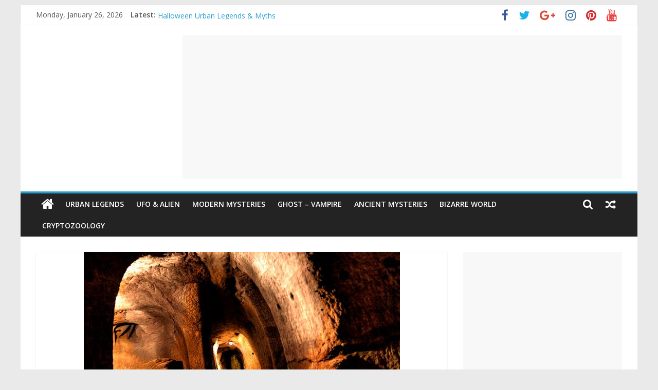

--- FILE ---
content_type: text/html; charset=UTF-8
request_url: https://theunexplainedmysteries.com/mystery-of-gilmerton-cove/
body_size: 14111
content:
<!DOCTYPE html>
<html lang="en-US">
<head>
			<meta charset="UTF-8" />
		<meta name="viewport" content="width=device-width, initial-scale=1">
		<link rel="profile" href="http://gmpg.org/xfn/11" />
		<title>Mystery of Gilmerton Cove &#8211; Unexplained Mysteries</title>
<meta name='robots' content='max-image-preview:large' />
<link rel='dns-prefetch' href='//fonts.googleapis.com' />
<link rel='dns-prefetch' href='//s.w.org' />
<link rel="alternate" type="application/rss+xml" title="Unexplained Mysteries &raquo; Feed" href="https://theunexplainedmysteries.com/feed/" />
<link rel="alternate" type="application/rss+xml" title="Unexplained Mysteries &raquo; Comments Feed" href="https://theunexplainedmysteries.com/comments/feed/" />
<link rel="alternate" type="application/rss+xml" title="Unexplained Mysteries &raquo; Mystery of Gilmerton Cove Comments Feed" href="https://theunexplainedmysteries.com/mystery-of-gilmerton-cove/feed/" />
<script type="text/javascript">
window._wpemojiSettings = {"baseUrl":"https:\/\/s.w.org\/images\/core\/emoji\/13.1.0\/72x72\/","ext":".png","svgUrl":"https:\/\/s.w.org\/images\/core\/emoji\/13.1.0\/svg\/","svgExt":".svg","source":{"concatemoji":"https:\/\/theunexplainedmysteries.com\/wp-includes\/js\/wp-emoji-release.min.js?ver=6bd18b022cb0fbcd46b540d75ed0a24a"}};
/*! This file is auto-generated */
!function(e,a,t){var n,r,o,i=a.createElement("canvas"),p=i.getContext&&i.getContext("2d");function s(e,t){var a=String.fromCharCode;p.clearRect(0,0,i.width,i.height),p.fillText(a.apply(this,e),0,0);e=i.toDataURL();return p.clearRect(0,0,i.width,i.height),p.fillText(a.apply(this,t),0,0),e===i.toDataURL()}function c(e){var t=a.createElement("script");t.src=e,t.defer=t.type="text/javascript",a.getElementsByTagName("head")[0].appendChild(t)}for(o=Array("flag","emoji"),t.supports={everything:!0,everythingExceptFlag:!0},r=0;r<o.length;r++)t.supports[o[r]]=function(e){if(!p||!p.fillText)return!1;switch(p.textBaseline="top",p.font="600 32px Arial",e){case"flag":return s([127987,65039,8205,9895,65039],[127987,65039,8203,9895,65039])?!1:!s([55356,56826,55356,56819],[55356,56826,8203,55356,56819])&&!s([55356,57332,56128,56423,56128,56418,56128,56421,56128,56430,56128,56423,56128,56447],[55356,57332,8203,56128,56423,8203,56128,56418,8203,56128,56421,8203,56128,56430,8203,56128,56423,8203,56128,56447]);case"emoji":return!s([10084,65039,8205,55357,56613],[10084,65039,8203,55357,56613])}return!1}(o[r]),t.supports.everything=t.supports.everything&&t.supports[o[r]],"flag"!==o[r]&&(t.supports.everythingExceptFlag=t.supports.everythingExceptFlag&&t.supports[o[r]]);t.supports.everythingExceptFlag=t.supports.everythingExceptFlag&&!t.supports.flag,t.DOMReady=!1,t.readyCallback=function(){t.DOMReady=!0},t.supports.everything||(n=function(){t.readyCallback()},a.addEventListener?(a.addEventListener("DOMContentLoaded",n,!1),e.addEventListener("load",n,!1)):(e.attachEvent("onload",n),a.attachEvent("onreadystatechange",function(){"complete"===a.readyState&&t.readyCallback()})),(n=t.source||{}).concatemoji?c(n.concatemoji):n.wpemoji&&n.twemoji&&(c(n.twemoji),c(n.wpemoji)))}(window,document,window._wpemojiSettings);
</script>
<style type="text/css">
img.wp-smiley,
img.emoji {
	display: inline !important;
	border: none !important;
	box-shadow: none !important;
	height: 1em !important;
	width: 1em !important;
	margin: 0 0.07em !important;
	vertical-align: -0.1em !important;
	background: none !important;
	padding: 0 !important;
}
</style>
	<link rel='stylesheet' id='wp-block-library-css'  href='https://theunexplainedmysteries.com/wp-includes/css/dist/block-library/style.min.css?ver=6bd18b022cb0fbcd46b540d75ed0a24a' type='text/css' media='all' />
<style id='wp-block-library-theme-inline-css' type='text/css'>
.wp-block-audio figcaption{color:#555;font-size:13px;text-align:center}.is-dark-theme .wp-block-audio figcaption{color:hsla(0,0%,100%,.65)}.wp-block-code>code{font-family:Menlo,Consolas,monaco,monospace;color:#1e1e1e;padding:.8em 1em;border:1px solid #ddd;border-radius:4px}.wp-block-embed figcaption{color:#555;font-size:13px;text-align:center}.is-dark-theme .wp-block-embed figcaption{color:hsla(0,0%,100%,.65)}.blocks-gallery-caption{color:#555;font-size:13px;text-align:center}.is-dark-theme .blocks-gallery-caption{color:hsla(0,0%,100%,.65)}.wp-block-image figcaption{color:#555;font-size:13px;text-align:center}.is-dark-theme .wp-block-image figcaption{color:hsla(0,0%,100%,.65)}.wp-block-pullquote{border-top:4px solid;border-bottom:4px solid;margin-bottom:1.75em;color:currentColor}.wp-block-pullquote__citation,.wp-block-pullquote cite,.wp-block-pullquote footer{color:currentColor;text-transform:uppercase;font-size:.8125em;font-style:normal}.wp-block-quote{border-left:.25em solid;margin:0 0 1.75em;padding-left:1em}.wp-block-quote cite,.wp-block-quote footer{color:currentColor;font-size:.8125em;position:relative;font-style:normal}.wp-block-quote.has-text-align-right{border-left:none;border-right:.25em solid;padding-left:0;padding-right:1em}.wp-block-quote.has-text-align-center{border:none;padding-left:0}.wp-block-quote.is-large,.wp-block-quote.is-style-large,.wp-block-quote.is-style-plain{border:none}.wp-block-search .wp-block-search__label{font-weight:700}.wp-block-group:where(.has-background){padding:1.25em 2.375em}.wp-block-separator{border:none;border-bottom:2px solid;margin-left:auto;margin-right:auto;opacity:.4}.wp-block-separator:not(.is-style-wide):not(.is-style-dots){width:100px}.wp-block-separator.has-background:not(.is-style-dots){border-bottom:none;height:1px}.wp-block-separator.has-background:not(.is-style-wide):not(.is-style-dots){height:2px}.wp-block-table thead{border-bottom:3px solid}.wp-block-table tfoot{border-top:3px solid}.wp-block-table td,.wp-block-table th{padding:.5em;border:1px solid;word-break:normal}.wp-block-table figcaption{color:#555;font-size:13px;text-align:center}.is-dark-theme .wp-block-table figcaption{color:hsla(0,0%,100%,.65)}.wp-block-video figcaption{color:#555;font-size:13px;text-align:center}.is-dark-theme .wp-block-video figcaption{color:hsla(0,0%,100%,.65)}.wp-block-template-part.has-background{padding:1.25em 2.375em;margin-top:0;margin-bottom:0}
</style>
<style id='global-styles-inline-css' type='text/css'>
body{--wp--preset--color--black: #000000;--wp--preset--color--cyan-bluish-gray: #abb8c3;--wp--preset--color--white: #ffffff;--wp--preset--color--pale-pink: #f78da7;--wp--preset--color--vivid-red: #cf2e2e;--wp--preset--color--luminous-vivid-orange: #ff6900;--wp--preset--color--luminous-vivid-amber: #fcb900;--wp--preset--color--light-green-cyan: #7bdcb5;--wp--preset--color--vivid-green-cyan: #00d084;--wp--preset--color--pale-cyan-blue: #8ed1fc;--wp--preset--color--vivid-cyan-blue: #0693e3;--wp--preset--color--vivid-purple: #9b51e0;--wp--preset--gradient--vivid-cyan-blue-to-vivid-purple: linear-gradient(135deg,rgba(6,147,227,1) 0%,rgb(155,81,224) 100%);--wp--preset--gradient--light-green-cyan-to-vivid-green-cyan: linear-gradient(135deg,rgb(122,220,180) 0%,rgb(0,208,130) 100%);--wp--preset--gradient--luminous-vivid-amber-to-luminous-vivid-orange: linear-gradient(135deg,rgba(252,185,0,1) 0%,rgba(255,105,0,1) 100%);--wp--preset--gradient--luminous-vivid-orange-to-vivid-red: linear-gradient(135deg,rgba(255,105,0,1) 0%,rgb(207,46,46) 100%);--wp--preset--gradient--very-light-gray-to-cyan-bluish-gray: linear-gradient(135deg,rgb(238,238,238) 0%,rgb(169,184,195) 100%);--wp--preset--gradient--cool-to-warm-spectrum: linear-gradient(135deg,rgb(74,234,220) 0%,rgb(151,120,209) 20%,rgb(207,42,186) 40%,rgb(238,44,130) 60%,rgb(251,105,98) 80%,rgb(254,248,76) 100%);--wp--preset--gradient--blush-light-purple: linear-gradient(135deg,rgb(255,206,236) 0%,rgb(152,150,240) 100%);--wp--preset--gradient--blush-bordeaux: linear-gradient(135deg,rgb(254,205,165) 0%,rgb(254,45,45) 50%,rgb(107,0,62) 100%);--wp--preset--gradient--luminous-dusk: linear-gradient(135deg,rgb(255,203,112) 0%,rgb(199,81,192) 50%,rgb(65,88,208) 100%);--wp--preset--gradient--pale-ocean: linear-gradient(135deg,rgb(255,245,203) 0%,rgb(182,227,212) 50%,rgb(51,167,181) 100%);--wp--preset--gradient--electric-grass: linear-gradient(135deg,rgb(202,248,128) 0%,rgb(113,206,126) 100%);--wp--preset--gradient--midnight: linear-gradient(135deg,rgb(2,3,129) 0%,rgb(40,116,252) 100%);--wp--preset--duotone--dark-grayscale: url('#wp-duotone-dark-grayscale');--wp--preset--duotone--grayscale: url('#wp-duotone-grayscale');--wp--preset--duotone--purple-yellow: url('#wp-duotone-purple-yellow');--wp--preset--duotone--blue-red: url('#wp-duotone-blue-red');--wp--preset--duotone--midnight: url('#wp-duotone-midnight');--wp--preset--duotone--magenta-yellow: url('#wp-duotone-magenta-yellow');--wp--preset--duotone--purple-green: url('#wp-duotone-purple-green');--wp--preset--duotone--blue-orange: url('#wp-duotone-blue-orange');--wp--preset--font-size--small: 13px;--wp--preset--font-size--medium: 20px;--wp--preset--font-size--large: 36px;--wp--preset--font-size--x-large: 42px;}.has-black-color{color: var(--wp--preset--color--black) !important;}.has-cyan-bluish-gray-color{color: var(--wp--preset--color--cyan-bluish-gray) !important;}.has-white-color{color: var(--wp--preset--color--white) !important;}.has-pale-pink-color{color: var(--wp--preset--color--pale-pink) !important;}.has-vivid-red-color{color: var(--wp--preset--color--vivid-red) !important;}.has-luminous-vivid-orange-color{color: var(--wp--preset--color--luminous-vivid-orange) !important;}.has-luminous-vivid-amber-color{color: var(--wp--preset--color--luminous-vivid-amber) !important;}.has-light-green-cyan-color{color: var(--wp--preset--color--light-green-cyan) !important;}.has-vivid-green-cyan-color{color: var(--wp--preset--color--vivid-green-cyan) !important;}.has-pale-cyan-blue-color{color: var(--wp--preset--color--pale-cyan-blue) !important;}.has-vivid-cyan-blue-color{color: var(--wp--preset--color--vivid-cyan-blue) !important;}.has-vivid-purple-color{color: var(--wp--preset--color--vivid-purple) !important;}.has-black-background-color{background-color: var(--wp--preset--color--black) !important;}.has-cyan-bluish-gray-background-color{background-color: var(--wp--preset--color--cyan-bluish-gray) !important;}.has-white-background-color{background-color: var(--wp--preset--color--white) !important;}.has-pale-pink-background-color{background-color: var(--wp--preset--color--pale-pink) !important;}.has-vivid-red-background-color{background-color: var(--wp--preset--color--vivid-red) !important;}.has-luminous-vivid-orange-background-color{background-color: var(--wp--preset--color--luminous-vivid-orange) !important;}.has-luminous-vivid-amber-background-color{background-color: var(--wp--preset--color--luminous-vivid-amber) !important;}.has-light-green-cyan-background-color{background-color: var(--wp--preset--color--light-green-cyan) !important;}.has-vivid-green-cyan-background-color{background-color: var(--wp--preset--color--vivid-green-cyan) !important;}.has-pale-cyan-blue-background-color{background-color: var(--wp--preset--color--pale-cyan-blue) !important;}.has-vivid-cyan-blue-background-color{background-color: var(--wp--preset--color--vivid-cyan-blue) !important;}.has-vivid-purple-background-color{background-color: var(--wp--preset--color--vivid-purple) !important;}.has-black-border-color{border-color: var(--wp--preset--color--black) !important;}.has-cyan-bluish-gray-border-color{border-color: var(--wp--preset--color--cyan-bluish-gray) !important;}.has-white-border-color{border-color: var(--wp--preset--color--white) !important;}.has-pale-pink-border-color{border-color: var(--wp--preset--color--pale-pink) !important;}.has-vivid-red-border-color{border-color: var(--wp--preset--color--vivid-red) !important;}.has-luminous-vivid-orange-border-color{border-color: var(--wp--preset--color--luminous-vivid-orange) !important;}.has-luminous-vivid-amber-border-color{border-color: var(--wp--preset--color--luminous-vivid-amber) !important;}.has-light-green-cyan-border-color{border-color: var(--wp--preset--color--light-green-cyan) !important;}.has-vivid-green-cyan-border-color{border-color: var(--wp--preset--color--vivid-green-cyan) !important;}.has-pale-cyan-blue-border-color{border-color: var(--wp--preset--color--pale-cyan-blue) !important;}.has-vivid-cyan-blue-border-color{border-color: var(--wp--preset--color--vivid-cyan-blue) !important;}.has-vivid-purple-border-color{border-color: var(--wp--preset--color--vivid-purple) !important;}.has-vivid-cyan-blue-to-vivid-purple-gradient-background{background: var(--wp--preset--gradient--vivid-cyan-blue-to-vivid-purple) !important;}.has-light-green-cyan-to-vivid-green-cyan-gradient-background{background: var(--wp--preset--gradient--light-green-cyan-to-vivid-green-cyan) !important;}.has-luminous-vivid-amber-to-luminous-vivid-orange-gradient-background{background: var(--wp--preset--gradient--luminous-vivid-amber-to-luminous-vivid-orange) !important;}.has-luminous-vivid-orange-to-vivid-red-gradient-background{background: var(--wp--preset--gradient--luminous-vivid-orange-to-vivid-red) !important;}.has-very-light-gray-to-cyan-bluish-gray-gradient-background{background: var(--wp--preset--gradient--very-light-gray-to-cyan-bluish-gray) !important;}.has-cool-to-warm-spectrum-gradient-background{background: var(--wp--preset--gradient--cool-to-warm-spectrum) !important;}.has-blush-light-purple-gradient-background{background: var(--wp--preset--gradient--blush-light-purple) !important;}.has-blush-bordeaux-gradient-background{background: var(--wp--preset--gradient--blush-bordeaux) !important;}.has-luminous-dusk-gradient-background{background: var(--wp--preset--gradient--luminous-dusk) !important;}.has-pale-ocean-gradient-background{background: var(--wp--preset--gradient--pale-ocean) !important;}.has-electric-grass-gradient-background{background: var(--wp--preset--gradient--electric-grass) !important;}.has-midnight-gradient-background{background: var(--wp--preset--gradient--midnight) !important;}.has-small-font-size{font-size: var(--wp--preset--font-size--small) !important;}.has-medium-font-size{font-size: var(--wp--preset--font-size--medium) !important;}.has-large-font-size{font-size: var(--wp--preset--font-size--large) !important;}.has-x-large-font-size{font-size: var(--wp--preset--font-size--x-large) !important;}
</style>
<link rel='stylesheet' id='colormag_style-css'  href='https://theunexplainedmysteries.com/wp-content/themes/colormag/style.css?ver=2.1.1' type='text/css' media='all' />
<link rel='stylesheet' id='colormag-featured-image-popup-css-css'  href='https://theunexplainedmysteries.com/wp-content/themes/colormag/js/magnific-popup/magnific-popup.min.css?ver=2.1.1' type='text/css' media='all' />
<link rel='stylesheet' id='colormag-fontawesome-css'  href='https://theunexplainedmysteries.com/wp-content/themes/colormag/fontawesome/css/font-awesome.min.css?ver=2.1.1' type='text/css' media='all' />
<link rel='stylesheet' id='colormag_googlefonts-css'  href='//fonts.googleapis.com/css?family=Open+Sans%3A400%2C600&#038;1&#038;display=swap&#038;ver=2.1.1' type='text/css' media='all' />
<script type='text/javascript' src='https://theunexplainedmysteries.com/wp-includes/js/jquery/jquery.min.js?ver=3.6.0' id='jquery-core-js'></script>
<script type='text/javascript' src='https://theunexplainedmysteries.com/wp-includes/js/jquery/jquery-migrate.min.js?ver=3.3.2' id='jquery-migrate-js'></script>
<!--[if lte IE 8]>
<script type='text/javascript' src='https://theunexplainedmysteries.com/wp-content/themes/colormag/js/html5shiv.min.js?ver=2.1.1' id='html5-js'></script>
<![endif]-->
<link rel="https://api.w.org/" href="https://theunexplainedmysteries.com/wp-json/" /><link rel="alternate" type="application/json" href="https://theunexplainedmysteries.com/wp-json/wp/v2/posts/3762" /><link rel="EditURI" type="application/rsd+xml" title="RSD" href="https://theunexplainedmysteries.com/xmlrpc.php?rsd" />
<link rel="wlwmanifest" type="application/wlwmanifest+xml" href="https://theunexplainedmysteries.com/wp-includes/wlwmanifest.xml" /> 

<link rel="canonical" href="https://theunexplainedmysteries.com/mystery-of-gilmerton-cove/" />
<link rel='shortlink' href='https://theunexplainedmysteries.com/?p=3762' />
<link rel="alternate" type="application/json+oembed" href="https://theunexplainedmysteries.com/wp-json/oembed/1.0/embed?url=https%3A%2F%2Ftheunexplainedmysteries.com%2Fmystery-of-gilmerton-cove%2F" />
<link rel="alternate" type="text/xml+oembed" href="https://theunexplainedmysteries.com/wp-json/oembed/1.0/embed?url=https%3A%2F%2Ftheunexplainedmysteries.com%2Fmystery-of-gilmerton-cove%2F&#038;format=xml" />
<!-- Google tag (gtag.js) -->
<script async src="https://www.googletagmanager.com/gtag/js?id=G-99D53DZFJE"></script>
<script>
  window.dataLayer = window.dataLayer || [];
  function gtag(){dataLayer.push(arguments);}
  gtag('js', new Date());

  gtag('config', 'G-99D53DZFJE');
</script>		<style type="text/css" id="wp-custom-css">
			#header-left-section {
  width: 25%;
}
#header-right-section {
  width: 75%;
}
@media screen and (max-width: 768px) {
  #header-left-section, #header-right-section {
    float: none;
    width: 100%;
  }
}		</style>
		</head>

<body class="post-template-default single single-post postid-3762 single-format-standard wp-embed-responsive right-sidebar box-layout">

<svg xmlns="http://www.w3.org/2000/svg" viewBox="0 0 0 0" width="0" height="0" focusable="false" role="none" style="visibility: hidden; position: absolute; left: -9999px; overflow: hidden;" ><defs><filter id="wp-duotone-dark-grayscale"><feColorMatrix color-interpolation-filters="sRGB" type="matrix" values=" .299 .587 .114 0 0 .299 .587 .114 0 0 .299 .587 .114 0 0 .299 .587 .114 0 0 " /><feComponentTransfer color-interpolation-filters="sRGB" ><feFuncR type="table" tableValues="0 0.49803921568627" /><feFuncG type="table" tableValues="0 0.49803921568627" /><feFuncB type="table" tableValues="0 0.49803921568627" /><feFuncA type="table" tableValues="1 1" /></feComponentTransfer><feComposite in2="SourceGraphic" operator="in" /></filter></defs></svg><svg xmlns="http://www.w3.org/2000/svg" viewBox="0 0 0 0" width="0" height="0" focusable="false" role="none" style="visibility: hidden; position: absolute; left: -9999px; overflow: hidden;" ><defs><filter id="wp-duotone-grayscale"><feColorMatrix color-interpolation-filters="sRGB" type="matrix" values=" .299 .587 .114 0 0 .299 .587 .114 0 0 .299 .587 .114 0 0 .299 .587 .114 0 0 " /><feComponentTransfer color-interpolation-filters="sRGB" ><feFuncR type="table" tableValues="0 1" /><feFuncG type="table" tableValues="0 1" /><feFuncB type="table" tableValues="0 1" /><feFuncA type="table" tableValues="1 1" /></feComponentTransfer><feComposite in2="SourceGraphic" operator="in" /></filter></defs></svg><svg xmlns="http://www.w3.org/2000/svg" viewBox="0 0 0 0" width="0" height="0" focusable="false" role="none" style="visibility: hidden; position: absolute; left: -9999px; overflow: hidden;" ><defs><filter id="wp-duotone-purple-yellow"><feColorMatrix color-interpolation-filters="sRGB" type="matrix" values=" .299 .587 .114 0 0 .299 .587 .114 0 0 .299 .587 .114 0 0 .299 .587 .114 0 0 " /><feComponentTransfer color-interpolation-filters="sRGB" ><feFuncR type="table" tableValues="0.54901960784314 0.98823529411765" /><feFuncG type="table" tableValues="0 1" /><feFuncB type="table" tableValues="0.71764705882353 0.25490196078431" /><feFuncA type="table" tableValues="1 1" /></feComponentTransfer><feComposite in2="SourceGraphic" operator="in" /></filter></defs></svg><svg xmlns="http://www.w3.org/2000/svg" viewBox="0 0 0 0" width="0" height="0" focusable="false" role="none" style="visibility: hidden; position: absolute; left: -9999px; overflow: hidden;" ><defs><filter id="wp-duotone-blue-red"><feColorMatrix color-interpolation-filters="sRGB" type="matrix" values=" .299 .587 .114 0 0 .299 .587 .114 0 0 .299 .587 .114 0 0 .299 .587 .114 0 0 " /><feComponentTransfer color-interpolation-filters="sRGB" ><feFuncR type="table" tableValues="0 1" /><feFuncG type="table" tableValues="0 0.27843137254902" /><feFuncB type="table" tableValues="0.5921568627451 0.27843137254902" /><feFuncA type="table" tableValues="1 1" /></feComponentTransfer><feComposite in2="SourceGraphic" operator="in" /></filter></defs></svg><svg xmlns="http://www.w3.org/2000/svg" viewBox="0 0 0 0" width="0" height="0" focusable="false" role="none" style="visibility: hidden; position: absolute; left: -9999px; overflow: hidden;" ><defs><filter id="wp-duotone-midnight"><feColorMatrix color-interpolation-filters="sRGB" type="matrix" values=" .299 .587 .114 0 0 .299 .587 .114 0 0 .299 .587 .114 0 0 .299 .587 .114 0 0 " /><feComponentTransfer color-interpolation-filters="sRGB" ><feFuncR type="table" tableValues="0 0" /><feFuncG type="table" tableValues="0 0.64705882352941" /><feFuncB type="table" tableValues="0 1" /><feFuncA type="table" tableValues="1 1" /></feComponentTransfer><feComposite in2="SourceGraphic" operator="in" /></filter></defs></svg><svg xmlns="http://www.w3.org/2000/svg" viewBox="0 0 0 0" width="0" height="0" focusable="false" role="none" style="visibility: hidden; position: absolute; left: -9999px; overflow: hidden;" ><defs><filter id="wp-duotone-magenta-yellow"><feColorMatrix color-interpolation-filters="sRGB" type="matrix" values=" .299 .587 .114 0 0 .299 .587 .114 0 0 .299 .587 .114 0 0 .299 .587 .114 0 0 " /><feComponentTransfer color-interpolation-filters="sRGB" ><feFuncR type="table" tableValues="0.78039215686275 1" /><feFuncG type="table" tableValues="0 0.94901960784314" /><feFuncB type="table" tableValues="0.35294117647059 0.47058823529412" /><feFuncA type="table" tableValues="1 1" /></feComponentTransfer><feComposite in2="SourceGraphic" operator="in" /></filter></defs></svg><svg xmlns="http://www.w3.org/2000/svg" viewBox="0 0 0 0" width="0" height="0" focusable="false" role="none" style="visibility: hidden; position: absolute; left: -9999px; overflow: hidden;" ><defs><filter id="wp-duotone-purple-green"><feColorMatrix color-interpolation-filters="sRGB" type="matrix" values=" .299 .587 .114 0 0 .299 .587 .114 0 0 .299 .587 .114 0 0 .299 .587 .114 0 0 " /><feComponentTransfer color-interpolation-filters="sRGB" ><feFuncR type="table" tableValues="0.65098039215686 0.40392156862745" /><feFuncG type="table" tableValues="0 1" /><feFuncB type="table" tableValues="0.44705882352941 0.4" /><feFuncA type="table" tableValues="1 1" /></feComponentTransfer><feComposite in2="SourceGraphic" operator="in" /></filter></defs></svg><svg xmlns="http://www.w3.org/2000/svg" viewBox="0 0 0 0" width="0" height="0" focusable="false" role="none" style="visibility: hidden; position: absolute; left: -9999px; overflow: hidden;" ><defs><filter id="wp-duotone-blue-orange"><feColorMatrix color-interpolation-filters="sRGB" type="matrix" values=" .299 .587 .114 0 0 .299 .587 .114 0 0 .299 .587 .114 0 0 .299 .587 .114 0 0 " /><feComponentTransfer color-interpolation-filters="sRGB" ><feFuncR type="table" tableValues="0.098039215686275 1" /><feFuncG type="table" tableValues="0 0.66274509803922" /><feFuncB type="table" tableValues="0.84705882352941 0.41960784313725" /><feFuncA type="table" tableValues="1 1" /></feComponentTransfer><feComposite in2="SourceGraphic" operator="in" /></filter></defs></svg>		<div id="page" class="hfeed site">
				<a class="skip-link screen-reader-text" href="#main">Skip to content</a>
				<header id="masthead" class="site-header clearfix ">
				<div id="header-text-nav-container" class="clearfix">
		
			<div class="news-bar">
				<div class="inner-wrap clearfix">
					
		<div class="date-in-header">
			Monday, January 26, 2026		</div>

		
		<div class="breaking-news">
			<strong class="breaking-news-latest">Latest:</strong>

			<ul class="newsticker">
									<li>
						<a href="https://theunexplainedmysteries.com/halloween-urban-legends-myths/" title="Halloween Urban Legends &#038; Myths">
							Halloween Urban Legends &#038; Myths						</a>
					</li>
									<li>
						<a href="https://theunexplainedmysteries.com/real-life-halloween-horror-true-halloween-stories/" title="Real Life Halloween Horror &#8211; True Halloween Stories">
							Real Life Halloween Horror &#8211; True Halloween Stories						</a>
					</li>
									<li>
						<a href="https://theunexplainedmysteries.com/most-extreme-haunted-houses/" title="Top 10 Most extreme haunted houses for Halloween Horror">
							Top 10 Most extreme haunted houses for Halloween Horror						</a>
					</li>
									<li>
						<a href="https://theunexplainedmysteries.com/years-hottest-halloween-costumes-googles-search/" title="Year&#8217;s Hottest Halloween Costumes, from Google&#8217;s Search">
							Year&#8217;s Hottest Halloween Costumes, from Google&#8217;s Search						</a>
					</li>
									<li>
						<a href="https://theunexplainedmysteries.com/top-horror-movies-2025/" title="Unleash the Screams: A Deep Dive into the Top Horror Movies of 2025">
							Unleash the Screams: A Deep Dive into the Top Horror Movies of 2025						</a>
					</li>
							</ul>
		</div>

		
		<div class="social-links clearfix">
			<ul>
				<li><a href="https://www.facebook.com/TheUnexplainedMysteries" target="_blank"><i class="fa fa-facebook"></i></a></li><li><a href="https://twitter.com/UnexplaindMys" target="_blank"><i class="fa fa-twitter"></i></a></li><li><a href="http://google.com/+VinitJain0" target="_blank"><i class="fa fa-google-plus"></i></a></li><li><a href="#" ><i class="fa fa-instagram"></i></a></li><li><a href="#" target="_blank"><i class="fa fa-pinterest"></i></a></li><li><a href="#" target="_blank"><i class="fa fa-youtube"></i></a></li>			</ul>
		</div><!-- .social-links -->
						</div>
			</div>

			
		<div class="inner-wrap">
			<div id="header-text-nav-wrap" class="clearfix">

				<div id="header-left-section">
											<div id="header-logo-image">
													</div><!-- #header-logo-image -->
						
					<div id="header-text" class="screen-reader-text">
													<h3 id="site-title">
								<a href="https://theunexplainedmysteries.com/" title="Unexplained Mysteries" rel="home">Unexplained Mysteries</a>
							</h3>
						
													<p id="site-description">
								Paranormal and Top Unexplained Mysteries 							</p><!-- #site-description -->
											</div><!-- #header-text -->
				</div><!-- #header-left-section -->

				<div id="header-right-section">
											<div id="header-right-sidebar" class="clearfix">
							<aside id="block-3" class="widget widget_block clearfix"><script async src="https://pagead2.googlesyndication.com/pagead/js/adsbygoogle.js?client=ca-pub-4228419744604469"
     crossorigin="anonymous"></script>
<!-- 728x15, created 4/10/08 [previously link ad unit] -->
<ins class="adsbygoogle"
     style="display:block"
     data-ad-client="ca-pub-4228419744604469"
     data-ad-slot="2403119755"
     data-ad-format="auto"
     data-full-width-responsive="true"></ins>
<script>
     (adsbygoogle = window.adsbygoogle || []).push({});
</script></aside>						</div>
										</div><!-- #header-right-section -->

			</div><!-- #header-text-nav-wrap -->
		</div><!-- .inner-wrap -->

		
		<nav id="site-navigation" class="main-navigation clearfix" role="navigation">
			<div class="inner-wrap clearfix">
				
					<div class="home-icon">
						<a href="https://theunexplainedmysteries.com/"
						   title="Unexplained Mysteries"
						>
							<i class="fa fa-home"></i>
						</a>
					</div>
				
									<div class="search-random-icons-container">
						
		<div class="random-post">
							<a href="https://theunexplainedmysteries.com/the-little-red-man/" title="View a random post">
					<i class="fa fa-random"></i>
				</a>
					</div>

									<div class="top-search-wrap">
								<i class="fa fa-search search-top"></i>
								<div class="search-form-top">
									
<form action="https://theunexplainedmysteries.com/" class="search-form searchform clearfix" method="get" role="search">

	<div class="search-wrap">
		<input type="search"
		       class="s field"
		       name="s"
		       value=""
		       placeholder="Search"
		/>

		<button class="search-icon" type="submit"></button>
	</div>

</form><!-- .searchform -->
								</div>
							</div>
											</div>
				
				<p class="menu-toggle"></p>
				<div class="menu-primary-container"><ul id="menu-primary" class="menu"><li id="menu-item-280" class="menu-item menu-item-type-taxonomy menu-item-object-category menu-item-280"><a href="https://theunexplainedmysteries.com/category/urban-legends/">Urban Legends</a></li>
<li id="menu-item-282" class="menu-item menu-item-type-taxonomy menu-item-object-category menu-item-282"><a href="https://theunexplainedmysteries.com/category/ufo-aliens/">UFO &#038; Alien</a></li>
<li id="menu-item-1552" class="menu-item menu-item-type-taxonomy menu-item-object-category menu-item-1552"><a href="https://theunexplainedmysteries.com/category/modern-mysteries/">Modern Mysteries</a></li>
<li id="menu-item-286" class="menu-item menu-item-type-taxonomy menu-item-object-category menu-item-286"><a href="https://theunexplainedmysteries.com/category/ghost-vampire/">Ghost &#8211; Vampire</a></li>
<li id="menu-item-283" class="menu-item menu-item-type-taxonomy menu-item-object-category current-post-ancestor current-menu-parent current-post-parent menu-item-283"><a href="https://theunexplainedmysteries.com/category/ancient-mysteries/">Ancient Mysteries</a></li>
<li id="menu-item-284" class="menu-item menu-item-type-taxonomy menu-item-object-category current-post-ancestor current-menu-parent current-post-parent menu-item-284"><a href="https://theunexplainedmysteries.com/category/bizarre-world/">Bizarre World</a></li>
<li id="menu-item-285" class="menu-item menu-item-type-taxonomy menu-item-object-category menu-item-285"><a href="https://theunexplainedmysteries.com/category/cryptozoology/">Cryptozoology</a></li>
</ul></div>
			</div>
		</nav>

				</div><!-- #header-text-nav-container -->
				</header><!-- #masthead -->
				<div id="main" class="clearfix">
				<div class="inner-wrap clearfix">
		
	<div id="primary">
		<div id="content" class="clearfix">

			
<article id="post-3762" class="post-3762 post type-post status-publish format-standard has-post-thumbnail hentry category-ancient-mysteries category-bizarre-world tag-gilmerton-cove">
	
				<div class="featured-image">
									<a href="https://theunexplainedmysteries.com/wp-content/uploads/2020/02/5719874384_93aa29f7aa_b.jpg" class="image-popup"><img width="615" height="399" src="https://theunexplainedmysteries.com/wp-content/uploads/2020/02/5719874384_93aa29f7aa_b.jpg" class="attachment-colormag-featured-image size-colormag-featured-image wp-post-image" alt="Gilmerton Cove" srcset="https://theunexplainedmysteries.com/wp-content/uploads/2020/02/5719874384_93aa29f7aa_b.jpg 615w, https://theunexplainedmysteries.com/wp-content/uploads/2020/02/5719874384_93aa29f7aa_b-300x195.jpg 300w" sizes="(max-width: 615px) 100vw, 615px" /></a>
								</div>
			
	<div class="article-content clearfix">

		<div class="above-entry-meta"><span class="cat-links"><a href="https://theunexplainedmysteries.com/category/ancient-mysteries/" style="background:#8fa4bf" rel="category tag">Ancient Mysteries</a>&nbsp;<a href="https://theunexplainedmysteries.com/category/bizarre-world/" style="background:#dd9696" rel="category tag">Bizarre World</a>&nbsp;</span></div>
		<header class="entry-header">
			<h1 class="entry-title">
				Mystery of Gilmerton Cove			</h1>
		</header>

		<div class="below-entry-meta">
			<span class="posted-on"><a href="https://theunexplainedmysteries.com/mystery-of-gilmerton-cove/" title="7:32 pm" rel="bookmark"><i class="fa fa-calendar-o"></i> <time class="entry-date published" datetime="2020-02-25T19:32:03+00:00">February 25, 2020</time><time class="updated" datetime="2022-05-12T16:59:22+00:00">May 12, 2022</time></a></span>
			<span class="byline">
				<span class="author vcard">
					<i class="fa fa-user"></i>
					<a class="url fn n"
					   href="https://theunexplainedmysteries.com/author/vinitjain/"
					   title="vinitjain"
					>
						vinitjain					</a>
				</span>
			</span>

							<span class="comments">
						<a href="https://theunexplainedmysteries.com/mystery-of-gilmerton-cove/#respond"><i class="fa fa-comment"></i> 0 Comments</a>					</span>
				<span class="tag-links"><i class="fa fa-tags"></i><a href="https://theunexplainedmysteries.com/tag/gilmerton-cove/" rel="tag">gilmerton cove</a></span></div>
		<div class="entry-content clearfix">
			<p><b>Gilmerton Cove</b> is a series of underground passageways and chambers hand-carved from sandstone located beneath the streets of Gilmerton, an ex-mining village, now a southeastern suburb of Edinburgh, Scotland. A five-year collaborative project between Gilmerton Heritage Trust and The City of Edinburgh Council allowed the newly restored Cove to open in 2003 as an educational resource for the community as well as a place to visit.</p>
<p>There are many theories about the origins of the Cove and its purpose. It is known that it was the 18th century residence of local blacksmith, George Paterson. The parish records show that he was reprimanded for allowing alcohol to be consumed within the Cove on the sabbath.<sup id="cite_ref-JSEM_1-0" class="reference"></sup> It is not known whether Paterson was responsible for carving the Cove. Just how old the caves are &#8211; is unknown; ancient records go as far back as the 18th century, but the system seems to be much older and it has baffled historians since its discovery.</p>
<p>The questions remain who constructed them? When? What was their true purpose and what have they been used for over the years?</p>
<p>There remains very little archaeological evidence to suggest why the tunnels were created. Over the years, people have suggested that that the seven chambers and numerous passages were a base for smugglers; a hiding place for religious refugees or simply a place for the gentry to drink.</p>
<p>One possible basis for the theory that the Cove was a discrete drinking place for the gentry comes from parish records, which confirm that in the 18th-century the tunnels were the residence of blacksmith George Paterson, who was reprimanded for allowing the consumption of alcohol within the Cove. And in 2007 the documentary series &#8220;Cities of the Underworld&#8221; featured the Cove in the episode &#8220;Scotland&#8217;s Sin City&#8221;. They concluded that the Cove was linked to the nearby Hellfire Club via a secret passage.</p>
<p>The Hellfire Clubs were a loose association of high society membership organizations for people who were reputed to &#8220;engage in immoral activities&#8221; &#8211; possibly including mock religious ceremonies where they ate &#8220;Holy Ghost Pie&#8221;, &#8220;Breast of Venus&#8221;, and &#8220;Devil&#8217;s Loin&#8221;. But beyond that, the clubs themselves are shrouded in mystery as well.</p>
<figure id="attachment_3765" aria-describedby="caption-attachment-3765" style="width: 735px" class="wp-caption alignnone"><img loading="lazy" class=" wp-image-3765" src="https://theunexplainedmysteries.com/wp-content/uploads/2020/02/gilmertoncove4.jpg" alt="" width="735" height="371" srcset="https://theunexplainedmysteries.com/wp-content/uploads/2020/02/gilmertoncove4.jpg 991w, https://theunexplainedmysteries.com/wp-content/uploads/2020/02/gilmertoncove4-300x151.jpg 300w, https://theunexplainedmysteries.com/wp-content/uploads/2020/02/gilmertoncove4-768x387.jpg 768w" sizes="(max-width: 735px) 100vw, 735px" /><figcaption id="caption-attachment-3765" class="wp-caption-text">Gilmerton Cove. Photo: http://www.gilmertoncove.org.uk/</figcaption></figure>
<p>The only certainty that has been reached is that the Cove was definitely not linked to the production of ore, despite Gilmerton formerly being a mining town.</p>
<p>Behind a modest door on Drum Street, Gilmerton is an incredible network of caves and passageways, hewn from the sandstone by hand 10-15 feet below the street of the ex-mining town. 300-year-old pickaxe scars appear on every inch of wall and ceiling and stone ‘furniture’ in the form of tables, benches and even a bed, bear the squares and compasses of stonemasons long dead.</p>
<p>A scarce mention of the cove appears in a Liberton Parish Minister’s testimonial relating to the cove’s supposed craftsman, George Paterson. The local blacksmith claimed to have hewn the rooms and passages from the rock between 1719 and 1724. Thereafter, his family lived there until his death in 1737.</p>
<p>Church records indicate the Patersons used one room as a public house to sell alcohol – not unusual at the time, but once landing him in hot water when he disrespected the Sabbath. He was spared punishment by telling the judge Mrs Paterson had left the back door unlocked. On Wednesday 15th August 1906, a front page column by The Scotsman writer F.R. Coles digs deeper into George Paterson’s version of events – commonly referred to as ‘The Tradition’.</p>
<figure id="attachment_3764" aria-describedby="caption-attachment-3764" style="width: 668px" class="wp-caption alignnone"><img loading="lazy" class=" wp-image-3764" src="https://theunexplainedmysteries.com/wp-content/uploads/2020/02/gilmertoncove3.jpg" alt="gilmerton cove" width="668" height="444" srcset="https://theunexplainedmysteries.com/wp-content/uploads/2020/02/gilmertoncove3.jpg 1280w, https://theunexplainedmysteries.com/wp-content/uploads/2020/02/gilmertoncove3-300x199.jpg 300w, https://theunexplainedmysteries.com/wp-content/uploads/2020/02/gilmertoncove3-1024x681.jpg 1024w, https://theunexplainedmysteries.com/wp-content/uploads/2020/02/gilmertoncove3-768x511.jpg 768w" sizes="(max-width: 668px) 100vw, 668px" /><figcaption id="caption-attachment-3764" class="wp-caption-text">Gilmerton Cove. Photo: http://www.gilmertoncove.org.uk/</figcaption></figure>
<p>Coles, once Assistant Keeper of the National Museum of Antiquities, considers the legitimacy of Paterson’s claim, writing: “So remarkable a feat as the hewing-out of a series of chambers in solid rock and the dwelling therein of a blacksmith and his family would surely help to keep green the record of the man who performed it.</p>
<p>“But the Parish records are silent and locally, nothing more is known of Paterson than what is contained in the statement by the Parish minister of 1782.”</p>
<div id="adSlotArticleBody1" class="jp-slot"></div>
<div id="attachment_774" class="wp-caption aligncenter" style="width: 509px;"><img loading="lazy" class=" wp-image-774" src="http://www.scotsman.com/wpmulti/wp-content/uploads/sites/2/2017/04/passage-1024x640.jpg" sizes="(max-width: 768px) 100vw, 768px" srcset="https://www.scotsman.com/wpmulti/wp-content/uploads/sites/2/2017/04/passage-1024x640.jpg 1024w, https://www.scotsman.com/wpmulti/wp-content/uploads/sites/2/2017/04/passage-300x188.jpg 300w, https://www.scotsman.com/wpmulti/wp-content/uploads/sites/2/2017/04/passage-768x480.jpg 768w" alt="Article by F.R. Coles, 1906" width="509" height="318" aria-describedby="caption-attachment-774" /></p>
<p id="caption-attachment-774" class="wp-caption-text">An excerpt of the 1906 article</p>
</div>
<p>Coles is considered the first to challenge The Tradition. He follows up by mathematically estimating the supposed workload for one man and scoffing at the superhuman ability he would have possessed in order to complete the dwelling in five years.</p>
<p>“Computing very roughly the amount of rock actually hewn and removed from the Cave (sic) before the chambers and passages were in a fit state for habitation, we are confronted with the result that rock to the extent of over half a million cubic feet and has thus been displaced,” writes Coles. “Is it credible that this quarrying was this one pair of arms, even if those arms drove the pick for several years?”</p>
<p>Source : <a href="https://www.scotsman.com/200voices/innovators/gilmerton-cove/">ScotsMan</a></p>
		</div>

	</div>

	</article>

		</div><!-- #content -->

		
		<ul class="default-wp-page clearfix">
			<li class="previous"><a href="https://theunexplainedmysteries.com/ohio-man-bigfoot-video/" rel="prev"><span class="meta-nav">&larr;</span> 2 Ohio men say they encountered Bigfoot-like creature</a></li>
			<li class="next"><a href="https://theunexplainedmysteries.com/jellyfish-ufo-filmed-over-brazil/" rel="next">&#8216;Jellyfish&#8217; UFO filmed over Brazil <span class="meta-nav">&rarr;</span></a></li>
		</ul>

		
	<div class="related-posts-wrapper">

		<h4 class="related-posts-main-title">
			<i class="fa fa-thumbs-up"></i><span>You May Also Like</span>
		</h4>

		<div class="related-posts clearfix">

							<div class="single-related-posts">

											<div class="related-posts-thumbnail">
							<a href="https://theunexplainedmysteries.com/haunted-creepy-doll/" title="Haunted Creepy Doll &#8211; caught moving on Camera">
								<img width="390" height="205" src="https://theunexplainedmysteries.com/wp-content/uploads/2019/10/Demon-Doll-390x205.png" class="attachment-colormag-featured-post-medium size-colormag-featured-post-medium wp-post-image" alt="Demon-Doll" loading="lazy" />							</a>
						</div>
					
					<div class="article-content">
						<h3 class="entry-title">
							<a href="https://theunexplainedmysteries.com/haunted-creepy-doll/" rel="bookmark" title="Haunted Creepy Doll &#8211; caught moving on Camera">
								Haunted Creepy Doll &#8211; caught moving on Camera							</a>
						</h3><!--/.post-title-->

						<div class="below-entry-meta">
			<span class="posted-on"><a href="https://theunexplainedmysteries.com/haunted-creepy-doll/" title="6:49 pm" rel="bookmark"><i class="fa fa-calendar-o"></i> <time class="entry-date published" datetime="2019-10-21T18:49:01+00:00">October 21, 2019</time><time class="updated" datetime="2022-05-12T16:59:47+00:00">May 12, 2022</time></a></span>
			<span class="byline">
				<span class="author vcard">
					<i class="fa fa-user"></i>
					<a class="url fn n"
					   href="https://theunexplainedmysteries.com/author/vinitjain/"
					   title="vinitjain"
					>
						vinitjain					</a>
				</span>
			</span>

							<span class="comments">
													<i class="fa fa-comment"></i><a href="https://theunexplainedmysteries.com/haunted-creepy-doll/#respond">0</a>												</span>
				</div>					</div>

				</div><!--/.related-->
							<div class="single-related-posts">

											<div class="related-posts-thumbnail">
							<a href="https://theunexplainedmysteries.com/seven-head-snake/" title="Seven head snake skin draws crowds near temple">
								<img width="390" height="205" src="https://theunexplainedmysteries.com/wp-content/uploads/2019/10/maxresdefault-390x205.jpg" class="attachment-colormag-featured-post-medium size-colormag-featured-post-medium wp-post-image" alt="Seven Headed Snake" loading="lazy" />							</a>
						</div>
					
					<div class="article-content">
						<h3 class="entry-title">
							<a href="https://theunexplainedmysteries.com/seven-head-snake/" rel="bookmark" title="Seven head snake skin draws crowds near temple">
								Seven head snake skin draws crowds near temple							</a>
						</h3><!--/.post-title-->

						<div class="below-entry-meta">
			<span class="posted-on"><a href="https://theunexplainedmysteries.com/seven-head-snake/" title="4:15 pm" rel="bookmark"><i class="fa fa-calendar-o"></i> <time class="entry-date published" datetime="2019-10-10T16:15:34+00:00">October 10, 2019</time><time class="updated" datetime="2022-05-12T16:59:47+00:00">May 12, 2022</time></a></span>
			<span class="byline">
				<span class="author vcard">
					<i class="fa fa-user"></i>
					<a class="url fn n"
					   href="https://theunexplainedmysteries.com/author/vinitjain/"
					   title="vinitjain"
					>
						vinitjain					</a>
				</span>
			</span>

							<span class="comments">
													<i class="fa fa-comment"></i><a href="https://theunexplainedmysteries.com/seven-head-snake/#respond">0</a>												</span>
				</div>					</div>

				</div><!--/.related-->
							<div class="single-related-posts">

											<div class="related-posts-thumbnail">
							<a href="https://theunexplainedmysteries.com/sicily-crypts/" title="Sicily Crypts: Place Where The Dead Don&#8217;t Sleep">
								<img width="390" height="205" src="https://theunexplainedmysteries.com/wp-content/uploads/2017/08/Sicilian_mummies-390x205.jpg" class="attachment-colormag-featured-post-medium size-colormag-featured-post-medium wp-post-image" alt="Sicilian mummies" loading="lazy" />							</a>
						</div>
					
					<div class="article-content">
						<h3 class="entry-title">
							<a href="https://theunexplainedmysteries.com/sicily-crypts/" rel="bookmark" title="Sicily Crypts: Place Where The Dead Don&#8217;t Sleep">
								Sicily Crypts: Place Where The Dead Don&#8217;t Sleep							</a>
						</h3><!--/.post-title-->

						<div class="below-entry-meta">
			<span class="posted-on"><a href="https://theunexplainedmysteries.com/sicily-crypts/" title="9:15 pm" rel="bookmark"><i class="fa fa-calendar-o"></i> <time class="entry-date published" datetime="2017-08-09T21:15:13+00:00">August 9, 2017</time><time class="updated" datetime="2017-08-09T21:33:59+00:00">August 9, 2017</time></a></span>
			<span class="byline">
				<span class="author vcard">
					<i class="fa fa-user"></i>
					<a class="url fn n"
					   href="https://theunexplainedmysteries.com/author/vinitjain/"
					   title="vinitjain"
					>
						vinitjain					</a>
				</span>
			</span>

							<span class="comments">
													<i class="fa fa-comment"></i><a href="https://theunexplainedmysteries.com/sicily-crypts/#respond">0</a>												</span>
				</div>					</div>

				</div><!--/.related-->
			
		</div><!--/.post-related-->

	</div>

	
<div id="comments" class="comments-area">

	
		<div id="respond" class="comment-respond">
		<h3 id="reply-title" class="comment-reply-title">Leave a Reply</h3><form action="https://theunexplainedmysteries.com/wp-comments-post.php" method="post" id="commentform" class="comment-form" novalidate><p class="comment-notes"><span id="email-notes">Your email address will not be published.</span> <span class="required-field-message" aria-hidden="true">Required fields are marked <span class="required" aria-hidden="true">*</span></span></p><p class="comment-form-comment"><label for="comment">Comment <span class="required" aria-hidden="true">*</span></label> <textarea id="comment" name="comment" cols="45" rows="8" maxlength="65525" required></textarea></p><p class="comment-form-author"><label for="author">Name</label> <input id="author" name="author" type="text" value="" size="30" maxlength="245" /></p>
<p class="comment-form-email"><label for="email">Email</label> <input id="email" name="email" type="email" value="" size="30" maxlength="100" aria-describedby="email-notes" /></p>
<p class="comment-form-url"><label for="url">Website</label> <input id="url" name="url" type="url" value="" size="30" maxlength="200" /></p>
<p class="form-submit"><input name="submit" type="submit" id="submit" class="submit" value="Post Comment" /> <input type='hidden' name='comment_post_ID' value='3762' id='comment_post_ID' />
<input type='hidden' name='comment_parent' id='comment_parent' value='0' />
</p><p style="display: none;"><input type="hidden" id="akismet_comment_nonce" name="akismet_comment_nonce" value="c2fc007ef9" /></p><p style="display: none !important;"><label>&#916;<textarea name="ak_hp_textarea" cols="45" rows="8" maxlength="100"></textarea></label><input type="hidden" id="ak_js_1" name="ak_js" value="187"/><script>document.getElementById( "ak_js_1" ).setAttribute( "value", ( new Date() ).getTime() );</script></p></form>	</div><!-- #respond -->
	
</div><!-- #comments -->

	</div><!-- #primary -->


<div id="secondary">
	
	<aside id="block-5" class="widget widget_block clearfix"><script async src="https://pagead2.googlesyndication.com/pagead/js/adsbygoogle.js?client=ca-pub-4228419744604469"
     crossorigin="anonymous"></script>
<!-- 336x280, ColorFul created 6/30/09 -->
<ins class="adsbygoogle"
     style="display:block"
     data-ad-client="ca-pub-4228419744604469"
     data-ad-slot="9512044462"
     data-ad-format="auto"
     data-full-width-responsive="true"></ins>
<script>
     (adsbygoogle = window.adsbygoogle || []).push({});
</script></aside><aside id="colormag_featured_posts_vertical_widget-1" class="widget widget_featured_posts widget_featured_posts_vertical widget_featured_meta clearfix">
		<h3 class="widget-title" ><span >Unexplained Videos</span></h3><div class="first-post">
			<div class="single-article clearfix">
				<figure><a href="https://theunexplainedmysteries.com/shadow-aliens-miami-viral-video/" title="Rumors of &#8216;shadow aliens&#8217; Video at Bayside Marketplace Miami go viral"><img width="390" height="205" src="https://theunexplainedmysteries.com/wp-content/uploads/2024/01/news-hq-police-miami-390x205.jpg" class="attachment-colormag-featured-post-medium size-colormag-featured-post-medium wp-post-image" alt="Shadow Alien Video" loading="lazy" title="Rumors of &#8216;shadow aliens&#8217; Video at Bayside Marketplace Miami go viral" /></a></figure>
				<div class="article-content">
					<div class="above-entry-meta"><span class="cat-links"><a href="https://theunexplainedmysteries.com/category/bizarre-world/" style="background:#dd9696" rel="category tag">Bizarre World</a>&nbsp;<a href="https://theunexplainedmysteries.com/category/cryptozoology/" style="background:#298587" rel="category tag">Cryptozoology</a>&nbsp;<a href="https://theunexplainedmysteries.com/category/ufo-aliens/" style="background:#ddb46c" rel="category tag">UFO &amp; Aliens</a>&nbsp;<a href="https://theunexplainedmysteries.com/category/videos/"  rel="category tag">Videos</a>&nbsp;</span></div>		<h3 class="entry-title">
			<a href="https://theunexplainedmysteries.com/shadow-aliens-miami-viral-video/" title="Rumors of &#8216;shadow aliens&#8217; Video at Bayside Marketplace Miami go viral">
				Rumors of &#8216;shadow aliens&#8217; Video at Bayside Marketplace Miami go viral			</a>
		</h3>
		<div class="below-entry-meta"><span class="posted-on"><a href="https://theunexplainedmysteries.com/shadow-aliens-miami-viral-video/" title="9:36 pm" rel="bookmark"><i class="fa fa-calendar-o"></i> <time class="entry-date published" datetime="2024-01-09T21:36:22+00:00">January 9, 2024</time><time class="updated" datetime="2024-09-16T14:32:53+00:00">September 16, 2024</time></a></span>
		<span class="byline">
			<span class="author vcard">
				<i class="fa fa-user"></i>
				<a class="url fn n"
				   href="https://theunexplainedmysteries.com/author/vinitjain/"
				   title="vinitjain"
				>
					vinitjain				</a>
			</span>
		</span>

		
		</div>
											<div class="entry-content">
							<p>A significant police presence at Bayside Marketplace on Monday fueled speculation of a potential extraterrestrial threat. The arrival of numerous</p>
						</div>
									</div>

			</div>
			</div><div class="following-post">
			<div class="single-article clearfix">
				<figure><a href="https://theunexplainedmysteries.com/metallic-ufo-video/" title="Unexplained Mysteries &#8211; Metallic UFO Video captured from Airliner over Colombia"><img width="130" height="90" src="https://theunexplainedmysteries.com/wp-content/uploads/2023/10/news-hq-ufo-colombia-plane-130x90.jpg" class="attachment-colormag-featured-post-small size-colormag-featured-post-small wp-post-image" alt="Image Credit: YouTube / Ensaladilla" loading="lazy" title="Unexplained Mysteries &#8211; Metallic UFO Video captured from Airliner over Colombia" srcset="https://theunexplainedmysteries.com/wp-content/uploads/2023/10/news-hq-ufo-colombia-plane-130x90.jpg 130w, https://theunexplainedmysteries.com/wp-content/uploads/2023/10/news-hq-ufo-colombia-plane-392x272.jpg 392w" sizes="(max-width: 130px) 100vw, 130px" /></a></figure>
				<div class="article-content">
					<div class="above-entry-meta"><span class="cat-links"><a href="https://theunexplainedmysteries.com/category/ufo-aliens/" style="background:#ddb46c" rel="category tag">UFO &amp; Aliens</a>&nbsp;<a href="https://theunexplainedmysteries.com/category/videos/"  rel="category tag">Videos</a>&nbsp;</span></div>		<h3 class="entry-title">
			<a href="https://theunexplainedmysteries.com/metallic-ufo-video/" title="Unexplained Mysteries &#8211; Metallic UFO Video captured from Airliner over Colombia">
				Unexplained Mysteries &#8211; Metallic UFO Video captured from Airliner over Colombia			</a>
		</h3>
		<div class="below-entry-meta"><span class="posted-on"><a href="https://theunexplainedmysteries.com/metallic-ufo-video/" title="2:24 pm" rel="bookmark"><i class="fa fa-calendar-o"></i> <time class="entry-date published" datetime="2023-10-25T14:24:57+00:00">October 25, 2023</time><time class="updated" datetime="2024-09-16T14:32:25+00:00">September 16, 2024</time></a></span>
		<span class="byline">
			<span class="author vcard">
				<i class="fa fa-user"></i>
				<a class="url fn n"
				   href="https://theunexplainedmysteries.com/author/vinitjain/"
				   title="vinitjain"
				>
					vinitjain				</a>
			</span>
		</span>

		
		</div>
									</div>

			</div>
			
			<div class="single-article clearfix">
				<figure><a href="https://theunexplainedmysteries.com/11-best-horror-movies-from-netflix-halloween-2023/" title="11 Best Horror Movies from Netflix &#8211; Halloween 2023"><img width="130" height="90" src="https://theunexplainedmysteries.com/wp-content/uploads/2023/10/killer-book-club-netflix-64e8952e0de70-130x90.jpg" class="attachment-colormag-featured-post-small size-colormag-featured-post-small wp-post-image" alt="Horror Movies 2023" loading="lazy" title="11 Best Horror Movies from Netflix &#8211; Halloween 2023" srcset="https://theunexplainedmysteries.com/wp-content/uploads/2023/10/killer-book-club-netflix-64e8952e0de70-130x90.jpg 130w, https://theunexplainedmysteries.com/wp-content/uploads/2023/10/killer-book-club-netflix-64e8952e0de70-392x272.jpg 392w" sizes="(max-width: 130px) 100vw, 130px" /></a></figure>
				<div class="article-content">
					<div class="above-entry-meta"><span class="cat-links"><a href="https://theunexplainedmysteries.com/category/entertainment/" style="background:#e8357c" rel="category tag">Entertainment</a>&nbsp;<a href="https://theunexplainedmysteries.com/category/featured/" style="background:#a4c4be" rel="category tag">FEATURED</a>&nbsp;<a href="https://theunexplainedmysteries.com/category/ghost-vampire/" style="background:#af5093" rel="category tag">Ghosts &amp; Vampire</a>&nbsp;<a href="https://theunexplainedmysteries.com/category/videos/"  rel="category tag">Videos</a>&nbsp;</span></div>		<h3 class="entry-title">
			<a href="https://theunexplainedmysteries.com/11-best-horror-movies-from-netflix-halloween-2023/" title="11 Best Horror Movies from Netflix &#8211; Halloween 2023">
				11 Best Horror Movies from Netflix &#8211; Halloween 2023			</a>
		</h3>
		<div class="below-entry-meta"><span class="posted-on"><a href="https://theunexplainedmysteries.com/11-best-horror-movies-from-netflix-halloween-2023/" title="4:53 pm" rel="bookmark"><i class="fa fa-calendar-o"></i> <time class="entry-date published" datetime="2023-10-16T16:53:55+00:00">October 16, 2023</time><time class="updated" datetime="2023-10-25T14:26:15+00:00">October 25, 2023</time></a></span>
		<span class="byline">
			<span class="author vcard">
				<i class="fa fa-user"></i>
				<a class="url fn n"
				   href="https://theunexplainedmysteries.com/author/vinitjain/"
				   title="vinitjain"
				>
					vinitjain				</a>
			</span>
		</span>

		
		</div>
									</div>

			</div>
			
			<div class="single-article clearfix">
				<figure><a href="https://theunexplainedmysteries.com/horror-movies-october-2023-halloween/" title="Horror Movies Releasing in October 2023 &#8211; Halloween Nights"><img width="130" height="90" src="https://theunexplainedmysteries.com/wp-content/uploads/2023/10/03_The-Exorcist-Believer_swodem-130x90.jpg" class="attachment-colormag-featured-post-small size-colormag-featured-post-small wp-post-image" alt="The-Exorcist" loading="lazy" title="Horror Movies Releasing in October 2023 &#8211; Halloween Nights" srcset="https://theunexplainedmysteries.com/wp-content/uploads/2023/10/03_The-Exorcist-Believer_swodem-130x90.jpg 130w, https://theunexplainedmysteries.com/wp-content/uploads/2023/10/03_The-Exorcist-Believer_swodem-392x272.jpg 392w" sizes="(max-width: 130px) 100vw, 130px" /></a></figure>
				<div class="article-content">
					<div class="above-entry-meta"><span class="cat-links"><a href="https://theunexplainedmysteries.com/category/entertainment/" style="background:#e8357c" rel="category tag">Entertainment</a>&nbsp;<a href="https://theunexplainedmysteries.com/category/ghost-vampire/" style="background:#af5093" rel="category tag">Ghosts &amp; Vampire</a>&nbsp;<a href="https://theunexplainedmysteries.com/category/videos/"  rel="category tag">Videos</a>&nbsp;</span></div>		<h3 class="entry-title">
			<a href="https://theunexplainedmysteries.com/horror-movies-october-2023-halloween/" title="Horror Movies Releasing in October 2023 &#8211; Halloween Nights">
				Horror Movies Releasing in October 2023 &#8211; Halloween Nights			</a>
		</h3>
		<div class="below-entry-meta"><span class="posted-on"><a href="https://theunexplainedmysteries.com/horror-movies-october-2023-halloween/" title="4:40 pm" rel="bookmark"><i class="fa fa-calendar-o"></i> <time class="entry-date published" datetime="2023-10-16T16:40:13+00:00">October 16, 2023</time><time class="updated" datetime="2024-01-19T20:25:22+00:00">January 19, 2024</time></a></span>
		<span class="byline">
			<span class="author vcard">
				<i class="fa fa-user"></i>
				<a class="url fn n"
				   href="https://theunexplainedmysteries.com/author/vinitjain/"
				   title="vinitjain"
				>
					vinitjain				</a>
			</span>
		</span>

		
		</div>
									</div>

			</div>
			
			<div class="single-article clearfix">
				<figure><a href="https://theunexplainedmysteries.com/alien-ufo-ship-video-ohio/" title="Alien UFO Ship &#8211; Mysterious rotating lights video from Ohio"><img width="130" height="90" src="https://theunexplainedmysteries.com/wp-content/uploads/2023/06/alien-ohio-130x90.png" class="attachment-colormag-featured-post-small size-colormag-featured-post-small wp-post-image" alt="alien ufo ship" loading="lazy" title="Alien UFO Ship &#8211; Mysterious rotating lights video from Ohio" srcset="https://theunexplainedmysteries.com/wp-content/uploads/2023/06/alien-ohio-130x90.png 130w, https://theunexplainedmysteries.com/wp-content/uploads/2023/06/alien-ohio-392x272.png 392w" sizes="(max-width: 130px) 100vw, 130px" /></a></figure>
				<div class="article-content">
					<div class="above-entry-meta"><span class="cat-links"><a href="https://theunexplainedmysteries.com/category/ufo-aliens/" style="background:#ddb46c" rel="category tag">UFO &amp; Aliens</a>&nbsp;<a href="https://theunexplainedmysteries.com/category/videos/"  rel="category tag">Videos</a>&nbsp;</span></div>		<h3 class="entry-title">
			<a href="https://theunexplainedmysteries.com/alien-ufo-ship-video-ohio/" title="Alien UFO Ship &#8211; Mysterious rotating lights video from Ohio">
				Alien UFO Ship &#8211; Mysterious rotating lights video from Ohio			</a>
		</h3>
		<div class="below-entry-meta"><span class="posted-on"><a href="https://theunexplainedmysteries.com/alien-ufo-ship-video-ohio/" title="2:28 pm" rel="bookmark"><i class="fa fa-calendar-o"></i> <time class="entry-date published" datetime="2023-06-29T14:28:34+00:00">June 29, 2023</time><time class="updated" datetime="2024-09-16T14:31:28+00:00">September 16, 2024</time></a></span>
		<span class="byline">
			<span class="author vcard">
				<i class="fa fa-user"></i>
				<a class="url fn n"
				   href="https://theunexplainedmysteries.com/author/vinitjain/"
				   title="vinitjain"
				>
					vinitjain				</a>
			</span>
		</span>

		
		</div>
									</div>

			</div>
			
			<div class="single-article clearfix">
				<figure><a href="https://theunexplainedmysteries.com/best-ufo-footage-video/" title="Celebrity captures &#8216;best UFO footage ever&#8217; on flight"><img width="130" height="90" src="https://theunexplainedmysteries.com/wp-content/uploads/2023/04/best-ufo-video-130x90.jpg" class="attachment-colormag-featured-post-small size-colormag-featured-post-small wp-post-image" alt="best-ufo-video" loading="lazy" title="Celebrity captures &#8216;best UFO footage ever&#8217; on flight" srcset="https://theunexplainedmysteries.com/wp-content/uploads/2023/04/best-ufo-video-130x90.jpg 130w, https://theunexplainedmysteries.com/wp-content/uploads/2023/04/best-ufo-video-392x272.jpg 392w" sizes="(max-width: 130px) 100vw, 130px" /></a></figure>
				<div class="article-content">
					<div class="above-entry-meta"><span class="cat-links"><a href="https://theunexplainedmysteries.com/category/entertainment/" style="background:#e8357c" rel="category tag">Entertainment</a>&nbsp;<a href="https://theunexplainedmysteries.com/category/ufo-aliens/" style="background:#ddb46c" rel="category tag">UFO &amp; Aliens</a>&nbsp;<a href="https://theunexplainedmysteries.com/category/videos/"  rel="category tag">Videos</a>&nbsp;</span></div>		<h3 class="entry-title">
			<a href="https://theunexplainedmysteries.com/best-ufo-footage-video/" title="Celebrity captures &#8216;best UFO footage ever&#8217; on flight">
				Celebrity captures &#8216;best UFO footage ever&#8217; on flight			</a>
		</h3>
		<div class="below-entry-meta"><span class="posted-on"><a href="https://theunexplainedmysteries.com/best-ufo-footage-video/" title="9:03 pm" rel="bookmark"><i class="fa fa-calendar-o"></i> <time class="entry-date published" datetime="2023-04-19T21:03:23+00:00">April 19, 2023</time><time class="updated" datetime="2024-06-12T15:05:34+00:00">June 12, 2024</time></a></span>
		<span class="byline">
			<span class="author vcard">
				<i class="fa fa-user"></i>
				<a class="url fn n"
				   href="https://theunexplainedmysteries.com/author/vinitjain/"
				   title="vinitjain"
				>
					vinitjain				</a>
			</span>
		</span>

		
		</div>
									</div>

			</div>
			
			<div class="single-article clearfix">
				<figure><a href="https://theunexplainedmysteries.com/bigfoot-footage-on-camera/" title="New Bigfoot Footage caught on camera &#8211; Birch forest"><img width="130" height="90" src="https://theunexplainedmysteries.com/wp-content/uploads/2022/11/bigfoot-video-130x90.jpg" class="attachment-colormag-featured-post-small size-colormag-featured-post-small wp-post-image" alt="bigfoot-video" loading="lazy" title="New Bigfoot Footage caught on camera &#8211; Birch forest" srcset="https://theunexplainedmysteries.com/wp-content/uploads/2022/11/bigfoot-video-130x90.jpg 130w, https://theunexplainedmysteries.com/wp-content/uploads/2022/11/bigfoot-video-392x272.jpg 392w" sizes="(max-width: 130px) 100vw, 130px" /></a></figure>
				<div class="article-content">
					<div class="above-entry-meta"><span class="cat-links"><a href="https://theunexplainedmysteries.com/category/cryptozoology/" style="background:#298587" rel="category tag">Cryptozoology</a>&nbsp;<a href="https://theunexplainedmysteries.com/category/videos/"  rel="category tag">Videos</a>&nbsp;</span></div>		<h3 class="entry-title">
			<a href="https://theunexplainedmysteries.com/bigfoot-footage-on-camera/" title="New Bigfoot Footage caught on camera &#8211; Birch forest">
				New Bigfoot Footage caught on camera &#8211; Birch forest			</a>
		</h3>
		<div class="below-entry-meta"><span class="posted-on"><a href="https://theunexplainedmysteries.com/bigfoot-footage-on-camera/" title="3:55 pm" rel="bookmark"><i class="fa fa-calendar-o"></i> <time class="entry-date published" datetime="2022-11-15T15:55:22+00:00">November 15, 2022</time><time class="updated" datetime="2024-06-12T15:05:12+00:00">June 12, 2024</time></a></span>
		<span class="byline">
			<span class="author vcard">
				<i class="fa fa-user"></i>
				<a class="url fn n"
				   href="https://theunexplainedmysteries.com/author/vinitjain/"
				   title="vinitjain"
				>
					vinitjain				</a>
			</span>
		</span>

		
		</div>
									</div>

			</div>
			</div></aside><aside id="text-10" class="widget widget_text clearfix">			<div class="textwidget"><script async src="//pagead2.googlesyndication.com/pagead/js/adsbygoogle.js"></script>

<!-- Wordpress-Sidebar -->

<ins class="adsbygoogle"

     style="display:inline-block;width:300px;height:600px"

     data-ad-client="ca-pub-4228419744604469"

     data-ad-slot="1935705158"></ins>

<script>

(adsbygoogle = window.adsbygoogle || []).push({});

</script></div>
		</aside><aside id="text-16" class="widget widget_text clearfix">			<div class="textwidget"><script async src="//pagead2.googlesyndication.com/pagead/js/adsbygoogle.js"></script>

							<!-- Category - 2 (mysterylinks.info) -->

							<ins class="adsbygoogle"

								 style="display:block"

								 data-ad-client="ca-pub-4228419744604469"

								 data-ad-slot="8142649952"

								 data-ad-format="auto"></ins>

							<script>

							(adsbygoogle = window.adsbygoogle || []).push({});

						</script></div>
		</aside><aside id="text-14" class="widget widget_text clearfix">			<div class="textwidget"><script async src="//pagead2.googlesyndication.com/pagead/js/adsbygoogle.js"></script>

							<!-- Category - 2 (mysterylinks.info) -->

							<ins class="adsbygoogle"

								 style="display:block"

								 data-ad-client="ca-pub-4228419744604469"

								 data-ad-slot="8142649952"

								 data-ad-format="auto"></ins>

							<script>

							(adsbygoogle = window.adsbygoogle || []).push({});

						</script></div>
		</aside>
	</div>
		</div><!-- .inner-wrap -->
				</div><!-- #main -->
				<footer id="colophon" class="clearfix ">
		
<div class="footer-widgets-wrapper">
	<div class="inner-wrap">
		<div class="footer-widgets-area clearfix">
			<div class="tg-footer-main-widget">
				<div class="tg-first-footer-widget">
					<aside id="text-2" class="widget widget_text clearfix"><h3 class="widget-title"><span>About Us</span></h3>			<div class="textwidget">A-Z of Unexplained mysteries like Bermuda Triangle, Loch Ness Monster, UFO and Aliens, Paranormal. Mysteries like Ghosts, Spirits, Vampires,  ESP,  Secret organizations, Conspiracy Theories. Complete guide of Unexplained Mysteries and Paranormal Phenomena. Collection of Unsolved Mysteries of world.</div>
		</aside>				</div>
			</div>

			<div class="tg-footer-other-widgets">
				<div class="tg-second-footer-widget">
									</div>
				<div class="tg-third-footer-widget">
									</div>
				<div class="tg-fourth-footer-widget">
									</div>
			</div>
		</div>
	</div>
</div>
		<div class="footer-socket-wrapper clearfix">
			<div class="inner-wrap">
				<div class="footer-socket-area">
		
		<div class="footer-socket-right-section">
			
		<div class="social-links clearfix">
			<ul>
				<li><a href="https://www.facebook.com/TheUnexplainedMysteries" target="_blank"><i class="fa fa-facebook"></i></a></li><li><a href="https://twitter.com/UnexplaindMys" target="_blank"><i class="fa fa-twitter"></i></a></li><li><a href="http://google.com/+VinitJain0" target="_blank"><i class="fa fa-google-plus"></i></a></li><li><a href="#" ><i class="fa fa-instagram"></i></a></li><li><a href="#" target="_blank"><i class="fa fa-pinterest"></i></a></li><li><a href="#" target="_blank"><i class="fa fa-youtube"></i></a></li>			</ul>
		</div><!-- .social-links -->
				</div>

				<div class="footer-socket-left-section">
			<div class="copyright">Copyright &copy; 2026 <a href="https://theunexplainedmysteries.com/" title="Unexplained Mysteries" ><span>Unexplained Mysteries</span></a>. All rights reserved.<br>Theme: <a href="https://themegrill.com/themes/colormag" target="_blank" title="ColorMag" rel="nofollow"><span>ColorMag</span></a> by ThemeGrill. Powered by <a href="https://wordpress.org" target="_blank" title="WordPress" rel="nofollow"><span>WordPress</span></a>.</div>		</div>
				</div><!-- .footer-socket-area -->
					</div><!-- .inner-wrap -->
		</div><!-- .footer-socket-wrapper -->
				</footer><!-- #colophon -->
				<a href="#masthead" id="scroll-up"><i class="fa fa-chevron-up"></i></a>
				</div><!-- #page -->
		<script type='text/javascript' src='https://theunexplainedmysteries.com/wp-content/themes/colormag/js/jquery.bxslider.min.js?ver=2.1.1' id='colormag-bxslider-js'></script>
<script type='text/javascript' src='https://theunexplainedmysteries.com/wp-content/themes/colormag/js/sticky/jquery.sticky.min.js?ver=2.1.1' id='colormag-sticky-menu-js'></script>
<script type='text/javascript' src='https://theunexplainedmysteries.com/wp-content/themes/colormag/js/news-ticker/jquery.newsTicker.min.js?ver=2.1.1' id='colormag-news-ticker-js'></script>
<script type='text/javascript' src='https://theunexplainedmysteries.com/wp-content/themes/colormag/js/magnific-popup/jquery.magnific-popup.min.js?ver=2.1.1' id='colormag-featured-image-popup-js'></script>
<script type='text/javascript' src='https://theunexplainedmysteries.com/wp-content/themes/colormag/js/navigation.min.js?ver=2.1.1' id='colormag-navigation-js'></script>
<script type='text/javascript' src='https://theunexplainedmysteries.com/wp-content/themes/colormag/js/fitvids/jquery.fitvids.min.js?ver=2.1.1' id='colormag-fitvids-js'></script>
<script type='text/javascript' src='https://theunexplainedmysteries.com/wp-content/themes/colormag/js/skip-link-focus-fix.min.js?ver=2.1.1' id='colormag-skip-link-focus-fix-js'></script>
<script type='text/javascript' src='https://theunexplainedmysteries.com/wp-content/themes/colormag/js/colormag-custom.min.js?ver=2.1.1' id='colormag-custom-js'></script>
<script defer type='text/javascript' src='https://theunexplainedmysteries.com/wp-content/plugins/akismet/_inc/akismet-frontend.js?ver=1659021724' id='akismet-frontend-js'></script>

</body>
</html>


--- FILE ---
content_type: text/html; charset=utf-8
request_url: https://www.google.com/recaptcha/api2/aframe
body_size: 266
content:
<!DOCTYPE HTML><html><head><meta http-equiv="content-type" content="text/html; charset=UTF-8"></head><body><script nonce="PKsrsYY157sOMEdAW3tmjg">/** Anti-fraud and anti-abuse applications only. See google.com/recaptcha */ try{var clients={'sodar':'https://pagead2.googlesyndication.com/pagead/sodar?'};window.addEventListener("message",function(a){try{if(a.source===window.parent){var b=JSON.parse(a.data);var c=clients[b['id']];if(c){var d=document.createElement('img');d.src=c+b['params']+'&rc='+(localStorage.getItem("rc::a")?sessionStorage.getItem("rc::b"):"");window.document.body.appendChild(d);sessionStorage.setItem("rc::e",parseInt(sessionStorage.getItem("rc::e")||0)+1);localStorage.setItem("rc::h",'1769393448636');}}}catch(b){}});window.parent.postMessage("_grecaptcha_ready", "*");}catch(b){}</script></body></html>